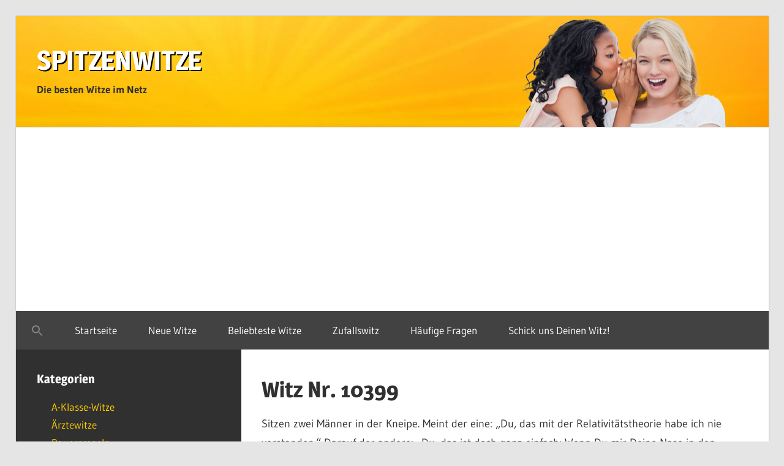

--- FILE ---
content_type: text/html; charset=UTF-8
request_url: https://www.spitzenwitze.de/kneipe/10399/
body_size: 14194
content:
<!DOCTYPE html>
<html lang="de" prefix="og: https://ogp.me/ns#">

<head>
<meta charset="UTF-8">
<meta name="viewport" content="width=device-width, initial-scale=1">
<link rel="profile" href="http://gmpg.org/xfn/11">
<link rel="pingback" href="https://www.spitzenwitze.de/xmlrpc.php">


<!-- Suchmaschinen-Optimierung durch Rank Math PRO - https://rankmath.com/ -->
<title>Kneipenwitze &bull; Die besten Witze im Netz: Spitzenwitze</title>
<meta name="description" content="Sitzen zwei Männer in der Kneipe. Meint der eine: &quot;Du, das mit der Relativitätstheorie habe ich nie verstanden.&quot; Darauf der andere: &quot;Du, das ist doch ganz"/>
<meta name="robots" content="follow, index, max-snippet:-1, max-video-preview:-1, max-image-preview:large"/>
<link rel="canonical" href="https://www.spitzenwitze.de/kneipe/10399/" />
<meta property="og:locale" content="de_DE" />
<meta property="og:type" content="article" />
<meta property="og:title" content="Kneipenwitze &bull; Die besten Witze im Netz: Spitzenwitze" />
<meta property="og:description" content="Sitzen zwei Männer in der Kneipe. Meint der eine: &quot;Du, das mit der Relativitätstheorie habe ich nie verstanden.&quot; Darauf der andere: &quot;Du, das ist doch ganz" />
<meta property="og:url" content="https://www.spitzenwitze.de/kneipe/10399/" />
<meta property="og:site_name" content="Spitzenwitze" />
<meta property="article:publisher" content="https://www.facebook.com/spitzenwitze" />
<meta property="article:section" content="Kneipenwitze" />
<meta property="og:image" content="https://www.spitzenwitze.de/wp-content/uploads/instaback.png" />
<meta property="og:image:secure_url" content="https://www.spitzenwitze.de/wp-content/uploads/instaback.png" />
<meta property="og:image:width" content="1080" />
<meta property="og:image:height" content="1080" />
<meta property="og:image:alt" content="Spitzenwitze &#8211; Die beste Witzseite im Netz!" />
<meta property="og:image:type" content="image/png" />
<meta property="article:published_time" content="2015-04-18T16:58:59+02:00" />
<meta name="twitter:card" content="summary_large_image" />
<meta name="twitter:title" content="Kneipenwitze &bull; Die besten Witze im Netz: Spitzenwitze" />
<meta name="twitter:description" content="Sitzen zwei Männer in der Kneipe. Meint der eine: &quot;Du, das mit der Relativitätstheorie habe ich nie verstanden.&quot; Darauf der andere: &quot;Du, das ist doch ganz" />
<meta name="twitter:site" content="@Spitzenwitze" />
<meta name="twitter:creator" content="@Spitzenwitze" />
<meta name="twitter:image" content="https://www.spitzenwitze.de/wp-content/uploads/instaback.png" />
<meta name="twitter:label1" content="Verfasst von" />
<meta name="twitter:data1" content="Micha" />
<meta name="twitter:label2" content="Lesedauer" />
<meta name="twitter:data2" content="Weniger als eine Minute" />
<script type="application/ld+json" class="rank-math-schema">{"@context":"https://schema.org","@graph":[{"@type":["Person","Organization"],"@id":"https://www.spitzenwitze.de/#person","name":"Spitzenwitze","sameAs":["https://www.facebook.com/spitzenwitze","https://twitter.com/Spitzenwitze"],"logo":{"@type":"ImageObject","@id":"https://www.spitzenwitze.de/#logo","url":"https://www.spitzenwitze.de/wp-content/uploads/avatar_1024.jpg","contentUrl":"https://www.spitzenwitze.de/wp-content/uploads/avatar_1024.jpg","caption":"Spitzenwitze","inLanguage":"de","width":"1024","height":"1024"},"image":{"@type":"ImageObject","@id":"https://www.spitzenwitze.de/#logo","url":"https://www.spitzenwitze.de/wp-content/uploads/avatar_1024.jpg","contentUrl":"https://www.spitzenwitze.de/wp-content/uploads/avatar_1024.jpg","caption":"Spitzenwitze","inLanguage":"de","width":"1024","height":"1024"}},{"@type":"WebSite","@id":"https://www.spitzenwitze.de/#website","url":"https://www.spitzenwitze.de","name":"Spitzenwitze","publisher":{"@id":"https://www.spitzenwitze.de/#person"},"inLanguage":"de"},{"@type":"ImageObject","@id":"https://www.spitzenwitze.de/wp-content/uploads/instaback.png","url":"https://www.spitzenwitze.de/wp-content/uploads/instaback.png","width":"1080","height":"1080","inLanguage":"de"},{"@type":"WebPage","@id":"https://www.spitzenwitze.de/kneipe/10399/#webpage","url":"https://www.spitzenwitze.de/kneipe/10399/","name":"Kneipenwitze &bull; Die besten Witze im Netz: Spitzenwitze","datePublished":"2015-04-18T16:58:59+02:00","dateModified":"2015-04-18T16:58:59+02:00","isPartOf":{"@id":"https://www.spitzenwitze.de/#website"},"primaryImageOfPage":{"@id":"https://www.spitzenwitze.de/wp-content/uploads/instaback.png"},"inLanguage":"de"},{"@type":"Person","@id":"https://www.spitzenwitze.de/kneipe/10399/#author","name":"Micha","image":{"@type":"ImageObject","@id":"https://secure.gravatar.com/avatar/f9a1fcfdcdebba22dcf9bd6fcf93d7494ee53bb900715f1d1970f735636fdbc3?s=96&amp;d=mm&amp;r=g","url":"https://secure.gravatar.com/avatar/f9a1fcfdcdebba22dcf9bd6fcf93d7494ee53bb900715f1d1970f735636fdbc3?s=96&amp;d=mm&amp;r=g","caption":"Micha","inLanguage":"de"}},{"@type":"Article","headline":"Kneipenwitze &bull; Die besten Witze im Netz: Spitzenwitze","datePublished":"2015-04-18T16:58:59+02:00","dateModified":"2015-04-18T16:58:59+02:00","author":{"@id":"https://www.spitzenwitze.de/kneipe/10399/#author","name":"Micha"},"publisher":{"@id":"https://www.spitzenwitze.de/#person"},"description":"Sitzen zwei M\u00e4nner in der Kneipe. Meint der eine: &quot;Du, das mit der Relativit\u00e4tstheorie habe ich nie verstanden.&quot; Darauf der andere: &quot;Du, das ist doch ganz","name":"Kneipenwitze &bull; Die besten Witze im Netz: Spitzenwitze","@id":"https://www.spitzenwitze.de/kneipe/10399/#richSnippet","isPartOf":{"@id":"https://www.spitzenwitze.de/kneipe/10399/#webpage"},"image":{"@id":"https://www.spitzenwitze.de/wp-content/uploads/instaback.png"},"inLanguage":"de","mainEntityOfPage":{"@id":"https://www.spitzenwitze.de/kneipe/10399/#webpage"}}]}</script>
<!-- /Rank Math WordPress SEO Plugin -->

<link rel='dns-prefetch' href='//www.googletagmanager.com' />
<link rel='dns-prefetch' href='//pagead2.googlesyndication.com' />
<link rel="alternate" type="application/rss+xml" title="Spitzenwitze &raquo; Feed" href="https://www.spitzenwitze.de/feed/" />
<link rel="alternate" type="application/rss+xml" title="Spitzenwitze &raquo; Kommentar-Feed" href="https://www.spitzenwitze.de/comments/feed/" />
<link rel="alternate" title="oEmbed (JSON)" type="application/json+oembed" href="https://www.spitzenwitze.de/wp-json/oembed/1.0/embed?url=https%3A%2F%2Fwww.spitzenwitze.de%2Fkneipe%2F10399%2F" />
<link rel="alternate" title="oEmbed (XML)" type="text/xml+oembed" href="https://www.spitzenwitze.de/wp-json/oembed/1.0/embed?url=https%3A%2F%2Fwww.spitzenwitze.de%2Fkneipe%2F10399%2F&#038;format=xml" />
<style id='wp-img-auto-sizes-contain-inline-css' type='text/css'>
img:is([sizes=auto i],[sizes^="auto," i]){contain-intrinsic-size:3000px 1500px}
/*# sourceURL=wp-img-auto-sizes-contain-inline-css */
</style>
<link rel='stylesheet' id='wellington-theme-fonts-css' href='https://www.spitzenwitze.de/wp-content/fonts/8a0e6e320e75e0639ced86f3c37702a5.css' type='text/css' media='all' />
<style id='wp-block-library-inline-css' type='text/css'>
:root{--wp-block-synced-color:#7a00df;--wp-block-synced-color--rgb:122,0,223;--wp-bound-block-color:var(--wp-block-synced-color);--wp-editor-canvas-background:#ddd;--wp-admin-theme-color:#007cba;--wp-admin-theme-color--rgb:0,124,186;--wp-admin-theme-color-darker-10:#006ba1;--wp-admin-theme-color-darker-10--rgb:0,107,160.5;--wp-admin-theme-color-darker-20:#005a87;--wp-admin-theme-color-darker-20--rgb:0,90,135;--wp-admin-border-width-focus:2px}@media (min-resolution:192dpi){:root{--wp-admin-border-width-focus:1.5px}}.wp-element-button{cursor:pointer}:root .has-very-light-gray-background-color{background-color:#eee}:root .has-very-dark-gray-background-color{background-color:#313131}:root .has-very-light-gray-color{color:#eee}:root .has-very-dark-gray-color{color:#313131}:root .has-vivid-green-cyan-to-vivid-cyan-blue-gradient-background{background:linear-gradient(135deg,#00d084,#0693e3)}:root .has-purple-crush-gradient-background{background:linear-gradient(135deg,#34e2e4,#4721fb 50%,#ab1dfe)}:root .has-hazy-dawn-gradient-background{background:linear-gradient(135deg,#faaca8,#dad0ec)}:root .has-subdued-olive-gradient-background{background:linear-gradient(135deg,#fafae1,#67a671)}:root .has-atomic-cream-gradient-background{background:linear-gradient(135deg,#fdd79a,#004a59)}:root .has-nightshade-gradient-background{background:linear-gradient(135deg,#330968,#31cdcf)}:root .has-midnight-gradient-background{background:linear-gradient(135deg,#020381,#2874fc)}:root{--wp--preset--font-size--normal:16px;--wp--preset--font-size--huge:42px}.has-regular-font-size{font-size:1em}.has-larger-font-size{font-size:2.625em}.has-normal-font-size{font-size:var(--wp--preset--font-size--normal)}.has-huge-font-size{font-size:var(--wp--preset--font-size--huge)}.has-text-align-center{text-align:center}.has-text-align-left{text-align:left}.has-text-align-right{text-align:right}.has-fit-text{white-space:nowrap!important}#end-resizable-editor-section{display:none}.aligncenter{clear:both}.items-justified-left{justify-content:flex-start}.items-justified-center{justify-content:center}.items-justified-right{justify-content:flex-end}.items-justified-space-between{justify-content:space-between}.screen-reader-text{border:0;clip-path:inset(50%);height:1px;margin:-1px;overflow:hidden;padding:0;position:absolute;width:1px;word-wrap:normal!important}.screen-reader-text:focus{background-color:#ddd;clip-path:none;color:#444;display:block;font-size:1em;height:auto;left:5px;line-height:normal;padding:15px 23px 14px;text-decoration:none;top:5px;width:auto;z-index:100000}html :where(.has-border-color){border-style:solid}html :where([style*=border-top-color]){border-top-style:solid}html :where([style*=border-right-color]){border-right-style:solid}html :where([style*=border-bottom-color]){border-bottom-style:solid}html :where([style*=border-left-color]){border-left-style:solid}html :where([style*=border-width]){border-style:solid}html :where([style*=border-top-width]){border-top-style:solid}html :where([style*=border-right-width]){border-right-style:solid}html :where([style*=border-bottom-width]){border-bottom-style:solid}html :where([style*=border-left-width]){border-left-style:solid}html :where(img[class*=wp-image-]){height:auto;max-width:100%}:where(figure){margin:0 0 1em}html :where(.is-position-sticky){--wp-admin--admin-bar--position-offset:var(--wp-admin--admin-bar--height,0px)}@media screen and (max-width:600px){html :where(.is-position-sticky){--wp-admin--admin-bar--position-offset:0px}}

/*# sourceURL=wp-block-library-inline-css */
</style><style id='wp-block-search-inline-css' type='text/css'>
.wp-block-search__button{margin-left:10px;word-break:normal}.wp-block-search__button.has-icon{line-height:0}.wp-block-search__button svg{height:1.25em;min-height:24px;min-width:24px;width:1.25em;fill:currentColor;vertical-align:text-bottom}:where(.wp-block-search__button){border:1px solid #ccc;padding:6px 10px}.wp-block-search__inside-wrapper{display:flex;flex:auto;flex-wrap:nowrap;max-width:100%}.wp-block-search__label{width:100%}.wp-block-search.wp-block-search__button-only .wp-block-search__button{box-sizing:border-box;display:flex;flex-shrink:0;justify-content:center;margin-left:0;max-width:100%}.wp-block-search.wp-block-search__button-only .wp-block-search__inside-wrapper{min-width:0!important;transition-property:width}.wp-block-search.wp-block-search__button-only .wp-block-search__input{flex-basis:100%;transition-duration:.3s}.wp-block-search.wp-block-search__button-only.wp-block-search__searchfield-hidden,.wp-block-search.wp-block-search__button-only.wp-block-search__searchfield-hidden .wp-block-search__inside-wrapper{overflow:hidden}.wp-block-search.wp-block-search__button-only.wp-block-search__searchfield-hidden .wp-block-search__input{border-left-width:0!important;border-right-width:0!important;flex-basis:0;flex-grow:0;margin:0;min-width:0!important;padding-left:0!important;padding-right:0!important;width:0!important}:where(.wp-block-search__input){appearance:none;border:1px solid #949494;flex-grow:1;font-family:inherit;font-size:inherit;font-style:inherit;font-weight:inherit;letter-spacing:inherit;line-height:inherit;margin-left:0;margin-right:0;min-width:3rem;padding:8px;text-decoration:unset!important;text-transform:inherit}:where(.wp-block-search__button-inside .wp-block-search__inside-wrapper){background-color:#fff;border:1px solid #949494;box-sizing:border-box;padding:4px}:where(.wp-block-search__button-inside .wp-block-search__inside-wrapper) .wp-block-search__input{border:none;border-radius:0;padding:0 4px}:where(.wp-block-search__button-inside .wp-block-search__inside-wrapper) .wp-block-search__input:focus{outline:none}:where(.wp-block-search__button-inside .wp-block-search__inside-wrapper) :where(.wp-block-search__button){padding:4px 8px}.wp-block-search.aligncenter .wp-block-search__inside-wrapper{margin:auto}.wp-block[data-align=right] .wp-block-search.wp-block-search__button-only .wp-block-search__inside-wrapper{float:right}
/*# sourceURL=https://www.spitzenwitze.de/wp-includes/blocks/search/style.min.css */
</style>
<style id='global-styles-inline-css' type='text/css'>
:root{--wp--preset--aspect-ratio--square: 1;--wp--preset--aspect-ratio--4-3: 4/3;--wp--preset--aspect-ratio--3-4: 3/4;--wp--preset--aspect-ratio--3-2: 3/2;--wp--preset--aspect-ratio--2-3: 2/3;--wp--preset--aspect-ratio--16-9: 16/9;--wp--preset--aspect-ratio--9-16: 9/16;--wp--preset--color--black: #000000;--wp--preset--color--cyan-bluish-gray: #abb8c3;--wp--preset--color--white: #ffffff;--wp--preset--color--pale-pink: #f78da7;--wp--preset--color--vivid-red: #cf2e2e;--wp--preset--color--luminous-vivid-orange: #ff6900;--wp--preset--color--luminous-vivid-amber: #fcb900;--wp--preset--color--light-green-cyan: #7bdcb5;--wp--preset--color--vivid-green-cyan: #00d084;--wp--preset--color--pale-cyan-blue: #8ed1fc;--wp--preset--color--vivid-cyan-blue: #0693e3;--wp--preset--color--vivid-purple: #9b51e0;--wp--preset--color--primary: #ee3333;--wp--preset--color--secondary: #d51a1a;--wp--preset--color--tertiary: #bb0000;--wp--preset--color--accent: #3333ee;--wp--preset--color--highlight: #eeee33;--wp--preset--color--light-gray: #fafafa;--wp--preset--color--gray: #999999;--wp--preset--color--dark-gray: #303030;--wp--preset--gradient--vivid-cyan-blue-to-vivid-purple: linear-gradient(135deg,rgb(6,147,227) 0%,rgb(155,81,224) 100%);--wp--preset--gradient--light-green-cyan-to-vivid-green-cyan: linear-gradient(135deg,rgb(122,220,180) 0%,rgb(0,208,130) 100%);--wp--preset--gradient--luminous-vivid-amber-to-luminous-vivid-orange: linear-gradient(135deg,rgb(252,185,0) 0%,rgb(255,105,0) 100%);--wp--preset--gradient--luminous-vivid-orange-to-vivid-red: linear-gradient(135deg,rgb(255,105,0) 0%,rgb(207,46,46) 100%);--wp--preset--gradient--very-light-gray-to-cyan-bluish-gray: linear-gradient(135deg,rgb(238,238,238) 0%,rgb(169,184,195) 100%);--wp--preset--gradient--cool-to-warm-spectrum: linear-gradient(135deg,rgb(74,234,220) 0%,rgb(151,120,209) 20%,rgb(207,42,186) 40%,rgb(238,44,130) 60%,rgb(251,105,98) 80%,rgb(254,248,76) 100%);--wp--preset--gradient--blush-light-purple: linear-gradient(135deg,rgb(255,206,236) 0%,rgb(152,150,240) 100%);--wp--preset--gradient--blush-bordeaux: linear-gradient(135deg,rgb(254,205,165) 0%,rgb(254,45,45) 50%,rgb(107,0,62) 100%);--wp--preset--gradient--luminous-dusk: linear-gradient(135deg,rgb(255,203,112) 0%,rgb(199,81,192) 50%,rgb(65,88,208) 100%);--wp--preset--gradient--pale-ocean: linear-gradient(135deg,rgb(255,245,203) 0%,rgb(182,227,212) 50%,rgb(51,167,181) 100%);--wp--preset--gradient--electric-grass: linear-gradient(135deg,rgb(202,248,128) 0%,rgb(113,206,126) 100%);--wp--preset--gradient--midnight: linear-gradient(135deg,rgb(2,3,129) 0%,rgb(40,116,252) 100%);--wp--preset--font-size--small: 13px;--wp--preset--font-size--medium: 20px;--wp--preset--font-size--large: 36px;--wp--preset--font-size--x-large: 42px;--wp--preset--spacing--20: 0.44rem;--wp--preset--spacing--30: 0.67rem;--wp--preset--spacing--40: 1rem;--wp--preset--spacing--50: 1.5rem;--wp--preset--spacing--60: 2.25rem;--wp--preset--spacing--70: 3.38rem;--wp--preset--spacing--80: 5.06rem;--wp--preset--shadow--natural: 6px 6px 9px rgba(0, 0, 0, 0.2);--wp--preset--shadow--deep: 12px 12px 50px rgba(0, 0, 0, 0.4);--wp--preset--shadow--sharp: 6px 6px 0px rgba(0, 0, 0, 0.2);--wp--preset--shadow--outlined: 6px 6px 0px -3px rgb(255, 255, 255), 6px 6px rgb(0, 0, 0);--wp--preset--shadow--crisp: 6px 6px 0px rgb(0, 0, 0);}:where(.is-layout-flex){gap: 0.5em;}:where(.is-layout-grid){gap: 0.5em;}body .is-layout-flex{display: flex;}.is-layout-flex{flex-wrap: wrap;align-items: center;}.is-layout-flex > :is(*, div){margin: 0;}body .is-layout-grid{display: grid;}.is-layout-grid > :is(*, div){margin: 0;}:where(.wp-block-columns.is-layout-flex){gap: 2em;}:where(.wp-block-columns.is-layout-grid){gap: 2em;}:where(.wp-block-post-template.is-layout-flex){gap: 1.25em;}:where(.wp-block-post-template.is-layout-grid){gap: 1.25em;}.has-black-color{color: var(--wp--preset--color--black) !important;}.has-cyan-bluish-gray-color{color: var(--wp--preset--color--cyan-bluish-gray) !important;}.has-white-color{color: var(--wp--preset--color--white) !important;}.has-pale-pink-color{color: var(--wp--preset--color--pale-pink) !important;}.has-vivid-red-color{color: var(--wp--preset--color--vivid-red) !important;}.has-luminous-vivid-orange-color{color: var(--wp--preset--color--luminous-vivid-orange) !important;}.has-luminous-vivid-amber-color{color: var(--wp--preset--color--luminous-vivid-amber) !important;}.has-light-green-cyan-color{color: var(--wp--preset--color--light-green-cyan) !important;}.has-vivid-green-cyan-color{color: var(--wp--preset--color--vivid-green-cyan) !important;}.has-pale-cyan-blue-color{color: var(--wp--preset--color--pale-cyan-blue) !important;}.has-vivid-cyan-blue-color{color: var(--wp--preset--color--vivid-cyan-blue) !important;}.has-vivid-purple-color{color: var(--wp--preset--color--vivid-purple) !important;}.has-black-background-color{background-color: var(--wp--preset--color--black) !important;}.has-cyan-bluish-gray-background-color{background-color: var(--wp--preset--color--cyan-bluish-gray) !important;}.has-white-background-color{background-color: var(--wp--preset--color--white) !important;}.has-pale-pink-background-color{background-color: var(--wp--preset--color--pale-pink) !important;}.has-vivid-red-background-color{background-color: var(--wp--preset--color--vivid-red) !important;}.has-luminous-vivid-orange-background-color{background-color: var(--wp--preset--color--luminous-vivid-orange) !important;}.has-luminous-vivid-amber-background-color{background-color: var(--wp--preset--color--luminous-vivid-amber) !important;}.has-light-green-cyan-background-color{background-color: var(--wp--preset--color--light-green-cyan) !important;}.has-vivid-green-cyan-background-color{background-color: var(--wp--preset--color--vivid-green-cyan) !important;}.has-pale-cyan-blue-background-color{background-color: var(--wp--preset--color--pale-cyan-blue) !important;}.has-vivid-cyan-blue-background-color{background-color: var(--wp--preset--color--vivid-cyan-blue) !important;}.has-vivid-purple-background-color{background-color: var(--wp--preset--color--vivid-purple) !important;}.has-black-border-color{border-color: var(--wp--preset--color--black) !important;}.has-cyan-bluish-gray-border-color{border-color: var(--wp--preset--color--cyan-bluish-gray) !important;}.has-white-border-color{border-color: var(--wp--preset--color--white) !important;}.has-pale-pink-border-color{border-color: var(--wp--preset--color--pale-pink) !important;}.has-vivid-red-border-color{border-color: var(--wp--preset--color--vivid-red) !important;}.has-luminous-vivid-orange-border-color{border-color: var(--wp--preset--color--luminous-vivid-orange) !important;}.has-luminous-vivid-amber-border-color{border-color: var(--wp--preset--color--luminous-vivid-amber) !important;}.has-light-green-cyan-border-color{border-color: var(--wp--preset--color--light-green-cyan) !important;}.has-vivid-green-cyan-border-color{border-color: var(--wp--preset--color--vivid-green-cyan) !important;}.has-pale-cyan-blue-border-color{border-color: var(--wp--preset--color--pale-cyan-blue) !important;}.has-vivid-cyan-blue-border-color{border-color: var(--wp--preset--color--vivid-cyan-blue) !important;}.has-vivid-purple-border-color{border-color: var(--wp--preset--color--vivid-purple) !important;}.has-vivid-cyan-blue-to-vivid-purple-gradient-background{background: var(--wp--preset--gradient--vivid-cyan-blue-to-vivid-purple) !important;}.has-light-green-cyan-to-vivid-green-cyan-gradient-background{background: var(--wp--preset--gradient--light-green-cyan-to-vivid-green-cyan) !important;}.has-luminous-vivid-amber-to-luminous-vivid-orange-gradient-background{background: var(--wp--preset--gradient--luminous-vivid-amber-to-luminous-vivid-orange) !important;}.has-luminous-vivid-orange-to-vivid-red-gradient-background{background: var(--wp--preset--gradient--luminous-vivid-orange-to-vivid-red) !important;}.has-very-light-gray-to-cyan-bluish-gray-gradient-background{background: var(--wp--preset--gradient--very-light-gray-to-cyan-bluish-gray) !important;}.has-cool-to-warm-spectrum-gradient-background{background: var(--wp--preset--gradient--cool-to-warm-spectrum) !important;}.has-blush-light-purple-gradient-background{background: var(--wp--preset--gradient--blush-light-purple) !important;}.has-blush-bordeaux-gradient-background{background: var(--wp--preset--gradient--blush-bordeaux) !important;}.has-luminous-dusk-gradient-background{background: var(--wp--preset--gradient--luminous-dusk) !important;}.has-pale-ocean-gradient-background{background: var(--wp--preset--gradient--pale-ocean) !important;}.has-electric-grass-gradient-background{background: var(--wp--preset--gradient--electric-grass) !important;}.has-midnight-gradient-background{background: var(--wp--preset--gradient--midnight) !important;}.has-small-font-size{font-size: var(--wp--preset--font-size--small) !important;}.has-medium-font-size{font-size: var(--wp--preset--font-size--medium) !important;}.has-large-font-size{font-size: var(--wp--preset--font-size--large) !important;}.has-x-large-font-size{font-size: var(--wp--preset--font-size--x-large) !important;}
/*# sourceURL=global-styles-inline-css */
</style>

<style id='classic-theme-styles-inline-css' type='text/css'>
/*! This file is auto-generated */
.wp-block-button__link{color:#fff;background-color:#32373c;border-radius:9999px;box-shadow:none;text-decoration:none;padding:calc(.667em + 2px) calc(1.333em + 2px);font-size:1.125em}.wp-block-file__button{background:#32373c;color:#fff;text-decoration:none}
/*# sourceURL=/wp-includes/css/classic-themes.min.css */
</style>
<link rel='stylesheet' id='contact-form-7-css' href='https://www.spitzenwitze.de/wp-content/plugins/contact-form-7/includes/css/styles.css' type='text/css' media='all' />
<link rel='stylesheet' id='wp-postratings-css' href='https://www.spitzenwitze.de/wp-content/plugins/wp-postratings/css/postratings-css.css' type='text/css' media='all' />
<link rel='stylesheet' id='ivory-search-styles-css' href='https://www.spitzenwitze.de/wp-content/plugins/add-search-to-menu/public/css/ivory-search.min.css' type='text/css' media='all' />
<link rel='stylesheet' id='parente2-style-css' href='https://www.spitzenwitze.de/wp-content/themes/wellington/style.css' type='text/css' media='all' />
<link rel='stylesheet' id='childe2-style-css' href='https://www.spitzenwitze.de/wp-content/themes/Spitzenwitze/style.css' type='text/css' media='all' />
<link rel='stylesheet' id='wellington-stylesheet-css' href='https://www.spitzenwitze.de/wp-content/themes/Spitzenwitze/style.css' type='text/css' media='all' />
<style id='wellington-stylesheet-inline-css' type='text/css'>
.type-post .entry-footer .entry-tags, .type-post .entry-footer .post-navigation { position: absolute; clip: rect(1px, 1px, 1px, 1px); width: 1px; height: 1px; overflow: hidden; }
/*# sourceURL=wellington-stylesheet-inline-css */
</style>
<link rel='stylesheet' id='wellington-safari-flexbox-fixes-css' href='https://www.spitzenwitze.de/wp-content/themes/wellington/assets/css/safari-flexbox-fixes.css' type='text/css' media='all' />
<script type="text/javascript" src="https://www.spitzenwitze.de/wp-includes/js/jquery/jquery.min.js" id="jquery-core-js"></script>
<script type="text/javascript" src="https://www.spitzenwitze.de/wp-includes/js/jquery/jquery-migrate.min.js" id="jquery-migrate-js"></script>
<script type="text/javascript" src="https://www.spitzenwitze.de/wp-content/themes/wellington/assets/js/svgxuse.min.js" id="svgxuse-js"></script>

<!-- Google Tag (gtac.js) durch Site-Kit hinzugefügt -->
<!-- Von Site Kit hinzugefügtes Google-Analytics-Snippet -->
<script type="text/javascript" src="https://www.googletagmanager.com/gtag/js?id=GT-PHCM9CC" id="google_gtagjs-js" async></script>
<script type="text/javascript" id="google_gtagjs-js-after">
/* <![CDATA[ */
window.dataLayer = window.dataLayer || [];function gtag(){dataLayer.push(arguments);}
gtag("set","linker",{"domains":["www.spitzenwitze.de"]});
gtag("js", new Date());
gtag("set", "developer_id.dZTNiMT", true);
gtag("config", "GT-PHCM9CC", {"googlesitekit_post_type":"post"});
 window._googlesitekit = window._googlesitekit || {}; window._googlesitekit.throttledEvents = []; window._googlesitekit.gtagEvent = (name, data) => { var key = JSON.stringify( { name, data } ); if ( !! window._googlesitekit.throttledEvents[ key ] ) { return; } window._googlesitekit.throttledEvents[ key ] = true; setTimeout( () => { delete window._googlesitekit.throttledEvents[ key ]; }, 5 ); gtag( "event", name, { ...data, event_source: "site-kit" } ); }; 
//# sourceURL=google_gtagjs-js-after
/* ]]> */
</script>
<link rel="https://api.w.org/" href="https://www.spitzenwitze.de/wp-json/" /><link rel="alternate" title="JSON" type="application/json" href="https://www.spitzenwitze.de/wp-json/wp/v2/posts/10399" /><link rel="EditURI" type="application/rsd+xml" title="RSD" href="https://www.spitzenwitze.de/xmlrpc.php?rsd" />
<link rel='shortlink' href='https://www.spitzenwitze.de/?p=10399' />
<!-- Durch Site Kit hinzugefügte Google AdSense Metatags -->
<meta name="google-adsense-platform-account" content="ca-host-pub-2644536267352236">
<meta name="google-adsense-platform-domain" content="sitekit.withgoogle.com">
<!-- Beende durch Site Kit hinzugefügte Google AdSense Metatags -->

<!-- Von Site Kit hinzugefügtes Google-AdSense-Snippet -->
<script type="text/javascript" async="async" src="https://pagead2.googlesyndication.com/pagead/js/adsbygoogle.js?client=ca-pub-5722825300600638&amp;host=ca-host-pub-2644536267352236" crossorigin="anonymous"></script>

<!-- Ende des von Site Kit hinzugefügten Google-AdSense-Snippets -->
<link rel="icon" href="https://www.spitzenwitze.de/wp-content/uploads/cropped-avatar_512-2-32x32.jpg" sizes="32x32" />
<link rel="icon" href="https://www.spitzenwitze.de/wp-content/uploads/cropped-avatar_512-2-192x192.jpg" sizes="192x192" />
<link rel="apple-touch-icon" href="https://www.spitzenwitze.de/wp-content/uploads/cropped-avatar_512-2-180x180.jpg" />
<meta name="msapplication-TileImage" content="https://www.spitzenwitze.de/wp-content/uploads/cropped-avatar_512-2-270x270.jpg" />
<style type="text/css" media="screen">.is-menu path.search-icon-path { fill: #848484;}body .popup-search-close:after, body .search-close:after { border-color: #848484;}body .popup-search-close:before, body .search-close:before { border-color: #848484;}</style>			<style type="text/css" media="screen">
			/* Ivory search custom CSS code */
			.is-menu {
  margin-top: 5px !important;
}			</style>
		<link rel='stylesheet' id='shariffcss-css' href='https://www.spitzenwitze.de/wp-content/plugins/shariff/css/shariff.min.css' type='text/css' media='all' />
</head>

<body class="wp-singular post-template-default single single-post postid-10399 single-format-standard wp-embed-responsive wp-theme-wellington wp-child-theme-Spitzenwitze wellington sidebar-left post-layout-one-column date-hidden author-hidden">

	
	<div id="header-top" class="header-bar-wrap"></div>

	<div id="page" class="hfeed site">

		<a class="skip-link screen-reader-text" href="#content">Zum Inhalt springen</a>

		
		<header id="masthead" class="site-header clearfix" role="banner">

			<div class="header-main container clearfix">

				<div id="logo" class="site-branding clearfix">

										
			<p class="site-title"><a href="https://www.spitzenwitze.de/" rel="home">Spitzenwitze</a></p>

								
			<p class="site-description">Die besten Witze im Netz</p>

			
				</div><!-- .site-branding -->

				<div class="header-widgets clearfix">

					
				</div><!-- .header-widgets -->

			</div><!-- .header-main -->

			

	<div id="main-navigation-wrap" class="primary-navigation-wrap">

		
		<button class="primary-menu-toggle menu-toggle" aria-controls="primary-menu" aria-expanded="false" >
			<svg class="icon icon-menu" aria-hidden="true" role="img"> <use xlink:href="https://www.spitzenwitze.de/wp-content/themes/wellington/assets/icons/genericons-neue.svg#menu"></use> </svg><svg class="icon icon-close" aria-hidden="true" role="img"> <use xlink:href="https://www.spitzenwitze.de/wp-content/themes/wellington/assets/icons/genericons-neue.svg#close"></use> </svg>			<span class="menu-toggle-text">Navigation</span>
		</button>

		<div class="primary-navigation">

			<nav id="site-navigation" class="main-navigation" role="navigation"  aria-label="Primäres Menü">

				<ul id="primary-menu" class="menu"><li class=" astm-search-menu is-menu sliding is-first menu-item"><a href="#" role="button" aria-label="Search Icon Link"><svg width="20" height="20" class="search-icon" role="img" viewBox="2 9 20 5" focusable="false" aria-label="Search">
						<path class="search-icon-path" d="M15.5 14h-.79l-.28-.27C15.41 12.59 16 11.11 16 9.5 16 5.91 13.09 3 9.5 3S3 5.91 3 9.5 5.91 16 9.5 16c1.61 0 3.09-.59 4.23-1.57l.27.28v.79l5 4.99L20.49 19l-4.99-5zm-6 0C7.01 14 5 11.99 5 9.5S7.01 5 9.5 5 14 7.01 14 9.5 11.99 14 9.5 14z"></path></svg></a><form  class="is-search-form is-form-style is-form-style-3 is-form-id-0 " action="https://www.spitzenwitze.de/" method="get" role="search" ><label for="is-search-input-0"><span class="is-screen-reader-text">Search for:</span><input  type="search" id="is-search-input-0" name="s" value="" class="is-search-input" placeholder="Search here..." autocomplete=off /></label><button type="submit" class="is-search-submit"><span class="is-screen-reader-text">Search Button</span><span class="is-search-icon"><svg focusable="false" aria-label="Search" xmlns="http://www.w3.org/2000/svg" viewBox="0 0 24 24" width="24px"><path d="M15.5 14h-.79l-.28-.27C15.41 12.59 16 11.11 16 9.5 16 5.91 13.09 3 9.5 3S3 5.91 3 9.5 5.91 16 9.5 16c1.61 0 3.09-.59 4.23-1.57l.27.28v.79l5 4.99L20.49 19l-4.99-5zm-6 0C7.01 14 5 11.99 5 9.5S7.01 5 9.5 5 14 7.01 14 9.5 11.99 14 9.5 14z"></path></svg></span></button></form></li><li id="menu-item-2602" class="menu-item menu-item-type-post_type menu-item-object-page menu-item-home menu-item-2602"><a href="https://www.spitzenwitze.de/">Startseite</a></li>
<li id="menu-item-2599" class="menu-item menu-item-type-post_type menu-item-object-page current_page_parent menu-item-2599"><a href="https://www.spitzenwitze.de/neue-witze/">Neue Witze</a></li>
<li id="menu-item-14729" class="menu-item menu-item-type-post_type menu-item-object-page menu-item-14729"><a href="https://www.spitzenwitze.de/beliebteste-witze/">Beliebteste Witze</a></li>
<li id="menu-item-2597" class="menu-item menu-item-type-custom menu-item-object-custom menu-item-2597"><a href="/zufallswitz/">Zufallswitz</a></li>
<li id="menu-item-2600" class="menu-item menu-item-type-post_type menu-item-object-page menu-item-2600"><a href="https://www.spitzenwitze.de/haeufige-fragen/">Häufige Fragen</a></li>
<li id="menu-item-2601" class="menu-item menu-item-type-post_type menu-item-object-page menu-item-2601"><a href="https://www.spitzenwitze.de/witzbox/">Schick uns Deinen Witz!</a></li>
</ul>			</nav><!-- #site-navigation -->

		</div><!-- .primary-navigation -->

	</div>



		</header><!-- #masthead -->

		
		
		
		
		<div id="content" class="site-content container clearfix">

	<section id="primary" class="content-single content-area">
		<main id="main" class="site-main" role="main">

		
<article id="post-10399" class="post-10399 post type-post status-publish format-standard has-post-thumbnail hentry category-kneipe">

	
	<header class="entry-header">

		<div class="entry-meta"><span class="meta-date"><a href="https://www.spitzenwitze.de/kneipe/10399/" title="16:58" rel="bookmark"><time class="entry-date published updated" datetime="2015-04-18T16:58:59+02:00">18. April 2015</time></a></span><span class="meta-author"> <span class="author vcard"><a class="url fn n" href="https://www.spitzenwitze.de/author/micha/" title="Alle Beiträge von Micha anzeigen" rel="author">Micha</a></span></span></div>
		<!-- MVedit --> <h1 class="entry-title">Witz Nr. 10399</h1> <!-- MVedit -->
		
		
	</header><!-- .entry-header -->

	<div class="entry-content clearfix">

		<p>Sitzen zwei Männer in der Kneipe. Meint der eine: &#8222;Du, das mit der Relativitätstheorie habe ich nie verstanden.&#8220; Darauf der andere: &#8222;Du, das ist doch ganz einfach: Wenn Du mir Deine Nase in den Hintern steckst, dann haben wir beide eine Nase im Hintern. Nur meine ist relativ besser dran.&#8220;</p>

		
	</div><!-- .entry-content -->

	<footer class="entry-footer">

		<b>Kategorien:</b>
		
		<div class="entry-categories clearfix">
			<span class="meta-categories">
				<a href="https://www.spitzenwitze.de/witze/kneipe/" rel="category tag">Kneipenwitze</a>			</span>
		</div><!-- .entry-categories -->

				<b>Bewerten:</b>
		<div id="post-ratings-10399" class="post-ratings" data-nonce="eb01e90d83"><img id="rating_10399_1" src="https://www.spitzenwitze.de/wp-content/plugins/wp-postratings/images/stars_crystal/rating_on.gif" alt="1 Stern" title="1 Stern" onmouseover="current_rating(10399, 1, '1 Stern');" onmouseout="ratings_off(3.9, 4, 0);" onclick="rate_post();" onkeypress="rate_post();" style="cursor: pointer; border: 0px;" /><img id="rating_10399_2" src="https://www.spitzenwitze.de/wp-content/plugins/wp-postratings/images/stars_crystal/rating_on.gif" alt="2 Sterne" title="2 Sterne" onmouseover="current_rating(10399, 2, '2 Sterne');" onmouseout="ratings_off(3.9, 4, 0);" onclick="rate_post();" onkeypress="rate_post();" style="cursor: pointer; border: 0px;" /><img id="rating_10399_3" src="https://www.spitzenwitze.de/wp-content/plugins/wp-postratings/images/stars_crystal/rating_on.gif" alt="3 Sterne" title="3 Sterne" onmouseover="current_rating(10399, 3, '3 Sterne');" onmouseout="ratings_off(3.9, 4, 0);" onclick="rate_post();" onkeypress="rate_post();" style="cursor: pointer; border: 0px;" /><img id="rating_10399_4" src="https://www.spitzenwitze.de/wp-content/plugins/wp-postratings/images/stars_crystal/rating_half.gif" alt="4 Sterne" title="4 Sterne" onmouseover="current_rating(10399, 4, '4 Sterne');" onmouseout="ratings_off(3.9, 4, 0);" onclick="rate_post();" onkeypress="rate_post();" style="cursor: pointer; border: 0px;" /><img id="rating_10399_5" src="https://www.spitzenwitze.de/wp-content/plugins/wp-postratings/images/stars_crystal/rating_off.gif" alt="5 Sterne" title="5 Sterne" onmouseover="current_rating(10399, 5, '5 Sterne');" onmouseout="ratings_off(3.9, 4, 0);" onclick="rate_post();" onkeypress="rate_post();" style="cursor: pointer; border: 0px;" /> (<strong>162</strong> Stimmen, Ø: 3,94)</div><div id="post-ratings-10399-loading" class="post-ratings-loading"><img src="https://www.spitzenwitze.de/wp-content/plugins/wp-postratings/images/loading.gif" width="16" height="16" class="post-ratings-image" />Loading...</div>		<div class="shariff shariff-align-flex-start shariff-widget-align-flex-start" data-services="facebook" data-url="https%3A%2F%2Fwww.spitzenwitze.de%2Fkneipe%2F10399%2F" data-timestamp="1429376339" data-backendurl="https://www.spitzenwitze.de/wp-json/shariff/v1/share_counts?"><ul class="shariff-buttons theme-round orientation-horizontal buttonsize-medium"><li class="shariff-button facebook shariff-nocustomcolor" style="background-color:#4273c8;border-radius:1%"><a href="https://www.facebook.com/sharer/sharer.php?u=https%3A%2F%2Fwww.spitzenwitze.de%2Fkneipe%2F10399%2F" title="Bei Facebook teilen" aria-label="Bei Facebook teilen" role="button" rel="nofollow" class="shariff-link" style=";border-radius:1%; background-color:#3b5998; color:#fff" target="_blank"><span class="shariff-icon" style=""><svg width="32px" height="20px" xmlns="http://www.w3.org/2000/svg" viewBox="0 0 18 32"><path fill="#3b5998" d="M17.1 0.2v4.7h-2.8q-1.5 0-2.1 0.6t-0.5 1.9v3.4h5.2l-0.7 5.3h-4.5v13.6h-5.5v-13.6h-4.5v-5.3h4.5v-3.9q0-3.3 1.9-5.2t5-1.8q2.6 0 4.1 0.2z"/></svg></span></a></li><li class="shariff-button twitter shariff-nocustomcolor" style="background-color:#595959;border-radius:1%"><a href="https://twitter.com/share?url=https%3A%2F%2Fwww.spitzenwitze.de%2Fkneipe%2F10399%2F&text=Spitzenwitze%20%E2%80%93%20Die%20beste%20Witzseite%20im%20Netz%21" title="Bei X teilen" aria-label="Bei X teilen" role="button" rel="noopener nofollow" class="shariff-link" style=";border-radius:1%; background-color:#000; color:#fff" target="_blank"><span class="shariff-icon" style=""><svg width="32px" height="20px" xmlns="http://www.w3.org/2000/svg" viewBox="0 0 24 24"><path fill="#000" d="M14.258 10.152L23.176 0h-2.113l-7.747 8.813L7.133 0H0l9.352 13.328L0 23.973h2.113l8.176-9.309 6.531 9.309h7.133zm-2.895 3.293l-.949-1.328L2.875 1.56h3.246l6.086 8.523.945 1.328 7.91 11.078h-3.246zm0 0"/></svg></span></a></li><li class="shariff-button bluesky shariff-nocustomcolor" style="background-color:#84c4ff;border-radius:1%"><a href="https://bsky.app/intent/compose?text=Spitzenwitze%20%E2%80%93%20Die%20beste%20Witzseite%20im%20Netz%21 https%3A%2F%2Fwww.spitzenwitze.de%2Fkneipe%2F10399%2F " title="Bei Bluesky teilen" aria-label="Bei Bluesky teilen" role="button" rel="noopener nofollow" class="shariff-link" style=";border-radius:1%; background-color:#0085ff; color:#fff" target="_blank"><span class="shariff-icon" style=""><svg width="20" height="20" version="1.1" xmlns="http://www.w3.org/2000/svg" viewBox="0 0 20 20"><path class="st0" d="M4.89,3.12c2.07,1.55,4.3,4.71,5.11,6.4.82-1.69,3.04-4.84,5.11-6.4,1.49-1.12,3.91-1.99,3.91.77,0,.55-.32,4.63-.5,5.3-.64,2.3-2.99,2.89-5.08,2.54,3.65.62,4.58,2.68,2.57,4.74-3.81,3.91-5.48-.98-5.9-2.23-.08-.23-.11-.34-.12-.25,0-.09-.04.02-.12.25-.43,1.25-2.09,6.14-5.9,2.23-2.01-2.06-1.08-4.12,2.57-4.74-2.09.36-4.44-.23-5.08-2.54-.19-.66-.5-4.74-.5-5.3,0-2.76,2.42-1.89,3.91-.77h0Z"/></svg></span></a></li><li class="shariff-button mastodon shariff-nocustomcolor" style="background-color:#563ACC;border-radius:1%"><a href="https://s2f.kytta.dev/?text=Spitzenwitze%20%E2%80%93%20Die%20beste%20Witzseite%20im%20Netz%21 https%3A%2F%2Fwww.spitzenwitze.de%2Fkneipe%2F10399%2F" title="Bei Mastodon teilen" aria-label="Bei Mastodon teilen" role="button" rel="noopener nofollow" class="shariff-link" style=";border-radius:1%; background-color:#6364FF; color:#fff" target="_blank"><span class="shariff-icon" style=""><svg width="75" height="79" viewBox="0 0 75 79" fill="none" xmlns="http://www.w3.org/2000/svg"><path d="M37.813-.025C32.462-.058 27.114.13 21.79.598c-8.544.621-17.214 5.58-20.203 13.931C-1.12 23.318.408 32.622.465 41.65c.375 7.316.943 14.78 3.392 21.73 4.365 9.465 14.781 14.537 24.782 15.385 7.64.698 15.761-.213 22.517-4.026a54.1 54.1 0 0 0 .01-6.232c-6.855 1.316-14.101 2.609-21.049 1.074-3.883-.88-6.876-4.237-7.25-8.215-1.53-3.988 3.78-.43 5.584-.883 9.048 1.224 18.282.776 27.303-.462 7.044-.837 14.26-4.788 16.65-11.833 2.263-6.135 1.215-12.79 1.698-19.177.06-3.84.09-7.692-.262-11.52C72.596 7.844 63.223.981 53.834.684a219.453 219.453 0 0 0-16.022-.71zm11.294 12.882c5.5-.067 10.801 4.143 11.67 9.653.338 1.48.471 3 .471 4.515v21.088h-8.357c-.07-7.588.153-15.182-.131-22.765-.587-4.368-7.04-5.747-9.672-2.397-2.422 3.04-1.47 7.155-1.67 10.735v6.392h-8.307c-.146-4.996.359-10.045-.404-15.002-1.108-4.218-7.809-5.565-10.094-1.666-1.685 3.046-.712 6.634-.976 9.936v14.767h-8.354c.109-8.165-.238-16.344.215-24.5.674-5.346 5.095-10.389 10.676-10.627 4.902-.739 10.103 2.038 12.053 6.631.375 1.435 1.76 1.932 1.994.084 1.844-3.704 5.501-6.739 9.785-6.771.367-.044.735-.068 1.101-.073z"/><defs><linearGradient id="paint0_linear_549_34" x1="37.0692" y1="0" x2="37.0692" y2="79" gradientUnits="userSpaceOnUse"><stop stop-color="#6364FF"/><stop offset="1" stop-color="#563ACC"/></linearGradient></defs></svg></span></a></li><li class="shariff-button whatsapp shariff-nocustomcolor" style="background-color:#5cbe4a;border-radius:1%"><a href="https://api.whatsapp.com/send?text=https%3A%2F%2Fwww.spitzenwitze.de%2Fkneipe%2F10399%2F%20Spitzenwitze%20%E2%80%93%20Die%20beste%20Witzseite%20im%20Netz%21" title="Bei Whatsapp teilen" aria-label="Bei Whatsapp teilen" role="button" rel="noopener nofollow" class="shariff-link" style=";border-radius:1%; background-color:#34af23; color:#fff" target="_blank"><span class="shariff-icon" style=""><svg width="32px" height="20px" xmlns="http://www.w3.org/2000/svg" viewBox="0 0 32 32"><path fill="#34af23" d="M17.6 17.4q0.2 0 1.7 0.8t1.6 0.9q0 0.1 0 0.3 0 0.6-0.3 1.4-0.3 0.7-1.3 1.2t-1.8 0.5q-1 0-3.4-1.1-1.7-0.8-3-2.1t-2.6-3.3q-1.3-1.9-1.3-3.5v-0.1q0.1-1.6 1.3-2.8 0.4-0.4 0.9-0.4 0.1 0 0.3 0t0.3 0q0.3 0 0.5 0.1t0.3 0.5q0.1 0.4 0.6 1.6t0.4 1.3q0 0.4-0.6 1t-0.6 0.8q0 0.1 0.1 0.3 0.6 1.3 1.8 2.4 1 0.9 2.7 1.8 0.2 0.1 0.4 0.1 0.3 0 1-0.9t0.9-0.9zM14 26.9q2.3 0 4.3-0.9t3.6-2.4 2.4-3.6 0.9-4.3-0.9-4.3-2.4-3.6-3.6-2.4-4.3-0.9-4.3 0.9-3.6 2.4-2.4 3.6-0.9 4.3q0 3.6 2.1 6.6l-1.4 4.2 4.3-1.4q2.8 1.9 6.2 1.9zM14 2.2q2.7 0 5.2 1.1t4.3 2.9 2.9 4.3 1.1 5.2-1.1 5.2-2.9 4.3-4.3 2.9-5.2 1.1q-3.5 0-6.5-1.7l-7.4 2.4 2.4-7.2q-1.9-3.2-1.9-6.9 0-2.7 1.1-5.2t2.9-4.3 4.3-2.9 5.2-1.1z"/></svg></span></a></li><li class="shariff-button telegram shariff-nocustomcolor" style="background-color:#4084A6;border-radius:1%"><a href="https://telegram.me/share/url?url=https%3A%2F%2Fwww.spitzenwitze.de%2Fkneipe%2F10399%2F&text=Spitzenwitze%20%E2%80%93%20Die%20beste%20Witzseite%20im%20Netz%21" title="Bei Telegram teilen" aria-label="Bei Telegram teilen" role="button" rel="noopener nofollow" class="shariff-link" style=";border-radius:1%; background-color:#0088cc; color:#fff" target="_blank"><span class="shariff-icon" style=""><svg width="32px" height="20px" xmlns="http://www.w3.org/2000/svg" viewBox="0 0 32 32"><path fill="#0088cc" d="M30.8 6.5l-4.5 21.4c-.3 1.5-1.2 1.9-2.5 1.2L16.9 24l-3.3 3.2c-.4.4-.7.7-1.4.7l.5-7L25.5 9.2c.6-.5-.1-.8-.9-.3l-15.8 10L2 16.7c-1.5-.5-1.5-1.5.3-2.2L28.9 4.3c1.3-.5 2.3.3 1.9 2.2z"/></svg></span></a></li><li class="shariff-button threema shariff-nocustomcolor shariff-mobile" style="background-color:#4fbc24;border-radius:1%"><a href="threema://compose?text=Spitzenwitze%20%E2%80%93%20Die%20beste%20Witzseite%20im%20Netz%21%20https%3A%2F%2Fwww.spitzenwitze.de%2Fkneipe%2F10399%2F" title="Bei Threema teilen" aria-label="Bei Threema teilen" role="button" rel="noopener nofollow" class="shariff-link" style=";border-radius:1%; background-color:#1f1f1f; color:#fff" target="_blank"><span class="shariff-icon" style=""><svg width="32px" height="20px" xmlns="http://www.w3.org/2000/svg" viewBox="0 0 32 32"><path fill="#1f1f1f" d="M30.8 10.9c-0.3-1.4-0.9-2.6-1.8-3.8-2-2.6-5.5-4.5-9.4-5.2-1.3-0.2-1.9-0.3-3.5-0.3s-2.2 0-3.5 0.3c-4 0.7-7.4 2.6-9.4 5.2-0.9 1.2-1.5 2.4-1.8 3.8-0.1 0.5-0.2 1.2-0.2 1.6 0 0.4 0.1 1.1 0.2 1.6 0.4 1.9 1.3 3.4 2.9 5 0.8 0.8 0.8 0.8 0.7 1.3 0 0.6-0.5 1.6-1.7 3.6-0.3 0.5-0.5 0.9-0.5 0.9 0 0.1 0.1 0.1 0.5 0 0.8-0.2 2.3-0.6 5.6-1.6 1.1-0.3 1.3-0.4 2.3-0.4 0.8 0 1.1 0 2.3 0.2 1.5 0.2 3.5 0.2 4.9 0 5.1-0.6 9.3-2.9 11.4-6.3 0.5-0.9 0.9-1.8 1.1-2.8 0.1-0.5 0.2-1.1 0.2-1.6 0-0.7-0.1-1.1-0.2-1.6-0.3-1.4 0.1 0.5 0 0zM20.6 17.3c0 0.4-0.4 0.8-0.8 0.8h-7.7c-0.4 0-0.8-0.4-0.8-0.8v-4.6c0-0.4 0.4-0.8 0.8-0.8h0.2l0-1.6c0-0.9 0-1.8 0.1-2 0.1-0.6 0.6-1.2 1.1-1.7s1.1-0.7 1.9-0.8c1.8-0.3 3.7 0.7 4.2 2.2 0.1 0.3 0.1 0.7 0.1 2.1v0 1.7h0.1c0.4 0 0.8 0.4 0.8 0.8v4.6zM15.6 7.3c-0.5 0.1-0.8 0.3-1.2 0.6s-0.6 0.8-0.7 1.3c0 0.2 0 0.8 0 1.5l0 1.2h4.6v-1.3c0-1 0-1.4-0.1-1.6-0.3-1.1-1.5-1.9-2.6-1.7zM25.8 28.2c0 1.2-1 2.2-2.1 2.2s-2.1-1-2.1-2.1c0-1.2 1-2.1 2.2-2.1s2.2 1 2.2 2.2zM18.1 28.2c0 1.2-1 2.2-2.1 2.2s-2.1-1-2.1-2.1c0-1.2 1-2.1 2.2-2.1s2.2 1 2.2 2.2zM10.4 28.2c0 1.2-1 2.2-2.1 2.2s-2.1-1-2.1-2.1c0-1.2 1-2.1 2.2-2.1s2.2 1 2.2 2.2z"/></svg></span></a></li></ul></div>						
	</footer><!-- .entry-footer -->

</article>

<div id="comments" class="comments-area">

	
	
	
	
</div><!-- #comments -->

		</main><!-- #main -->
	</section><!-- #primary -->

	
	<section id="secondary" class="sidebar widget-area clearfix" role="complementary">

		<aside id="nav_menu-3" class="widget widget_nav_menu clearfix"><div class="widget-header"><h3 class="widget-title">Kategorien</h3></div><div class="menu-kategorien-container"><ul id="menu-kategorien" class="menu"><li id="menu-item-7992" class="menu-item menu-item-type-taxonomy menu-item-object-category menu-item-7992"><a href="https://www.spitzenwitze.de/witze/a-klasse/">A-Klasse-Witze</a></li>
<li id="menu-item-7993" class="menu-item menu-item-type-taxonomy menu-item-object-category menu-item-7993"><a href="https://www.spitzenwitze.de/witze/aerzte/">Ärztewitze</a></li>
<li id="menu-item-7995" class="menu-item menu-item-type-taxonomy menu-item-object-category menu-item-7995"><a href="https://www.spitzenwitze.de/witze/bauernregeln/">Bauernregeln</a></li>
<li id="menu-item-7994" class="menu-item menu-item-type-taxonomy menu-item-object-category menu-item-7994"><a href="https://www.spitzenwitze.de/witze/bauern/">Bauernwitze</a></li>
<li id="menu-item-7996" class="menu-item menu-item-type-taxonomy menu-item-object-category menu-item-7996"><a href="https://www.spitzenwitze.de/witze/beamte/">Beamtenwitze</a></li>
<li id="menu-item-7997" class="menu-item menu-item-type-taxonomy menu-item-object-category menu-item-7997"><a href="https://www.spitzenwitze.de/witze/blondinen/">Blondinenwitze</a></li>
<li id="menu-item-7998" class="menu-item menu-item-type-taxonomy menu-item-object-category menu-item-7998"><a href="https://www.spitzenwitze.de/witze/buero/">Bürowitze</a></li>
<li id="menu-item-11197" class="menu-item menu-item-type-taxonomy menu-item-object-category menu-item-11197"><a href="https://www.spitzenwitze.de/witze/chinesisch/">Chinesisch-Witze</a></li>
<li id="menu-item-7999" class="menu-item menu-item-type-taxonomy menu-item-object-category menu-item-7999"><a href="https://www.spitzenwitze.de/witze/chuck-norris/">Chuck Norris-Witze</a></li>
<li id="menu-item-8000" class="menu-item menu-item-type-taxonomy menu-item-object-category menu-item-8000"><a href="https://www.spitzenwitze.de/witze/computer/">Computerwitze</a></li>
<li id="menu-item-8001" class="menu-item menu-item-type-taxonomy menu-item-object-category menu-item-8001"><a href="https://www.spitzenwitze.de/witze/ddr/">DDR-Witze</a></li>
<li id="menu-item-8002" class="menu-item menu-item-type-taxonomy menu-item-object-category menu-item-8002"><a href="https://www.spitzenwitze.de/witze/deine-mutter/">Deine Mutter-Witze</a></li>
<li id="menu-item-10270" class="menu-item menu-item-type-taxonomy menu-item-object-category menu-item-10270"><a href="https://www.spitzenwitze.de/witze/egal-wie-sprueche/">Egal wie-Sprüche</a></li>
<li id="menu-item-8003" class="menu-item menu-item-type-taxonomy menu-item-object-category menu-item-8003"><a href="https://www.spitzenwitze.de/witze/eltern/">Elternwitze</a></li>
<li id="menu-item-8004" class="menu-item menu-item-type-taxonomy menu-item-object-category menu-item-8004"><a href="https://www.spitzenwitze.de/witze/flachwitze/">Flachwitze</a></li>
<li id="menu-item-8005" class="menu-item menu-item-type-taxonomy menu-item-object-category menu-item-8005"><a href="https://www.spitzenwitze.de/witze/frauen/">Frauenwitze</a></li>
<li id="menu-item-8006" class="menu-item menu-item-type-taxonomy menu-item-object-category menu-item-8006"><a href="https://www.spitzenwitze.de/witze/fritzchen/">Fritzchenwitze</a></li>
<li id="menu-item-9098" class="menu-item menu-item-type-taxonomy menu-item-object-category menu-item-9098"><a href="https://www.spitzenwitze.de/witze/handwerker/">Handwerkerwitze</a></li>
<li id="menu-item-8007" class="menu-item menu-item-type-taxonomy menu-item-object-category menu-item-8007"><a href="https://www.spitzenwitze.de/witze/handy/">Handywitze</a></li>
<li id="menu-item-8008" class="menu-item menu-item-type-taxonomy menu-item-object-category menu-item-8008"><a href="https://www.spitzenwitze.de/witze/haeschen/">Häschenwitze</a></li>
<li id="menu-item-14908" class="menu-item menu-item-type-taxonomy menu-item-object-category menu-item-14908"><a href="https://www.spitzenwitze.de/witze/heilpraktiker/">Heilpraktikerwitze</a></li>
<li id="menu-item-8009" class="menu-item menu-item-type-taxonomy menu-item-object-category menu-item-8009"><a href="https://www.spitzenwitze.de/witze/idioten/">Idiotenwitze</a></li>
<li id="menu-item-8010" class="menu-item menu-item-type-taxonomy menu-item-object-category menu-item-8010"><a href="https://www.spitzenwitze.de/witze/jaeger/">Jägerwitze</a></li>
<li id="menu-item-8011" class="menu-item menu-item-type-taxonomy menu-item-object-category menu-item-8011"><a href="https://www.spitzenwitze.de/witze/kelly-family/">Kelly Family-Witze</a></li>
<li id="menu-item-8012" class="menu-item menu-item-type-taxonomy menu-item-object-category menu-item-8012"><a href="https://www.spitzenwitze.de/witze/kindersprueche/">Kindersprüche</a></li>
<li id="menu-item-8013" class="menu-item menu-item-type-taxonomy menu-item-object-category menu-item-8013"><a href="https://www.spitzenwitze.de/witze/kirche/">Kirchenwitze</a></li>
<li id="menu-item-8014" class="menu-item menu-item-type-taxonomy menu-item-object-category current-post-ancestor current-menu-parent current-post-parent menu-item-8014"><a href="https://www.spitzenwitze.de/witze/kneipe/">Kneipenwitze</a></li>
<li id="menu-item-11530" class="menu-item menu-item-type-taxonomy menu-item-object-category menu-item-11530"><a href="https://www.spitzenwitze.de/witze/lepra/">Leprawitze</a></li>
<li id="menu-item-8941" class="menu-item menu-item-type-taxonomy menu-item-object-category menu-item-8941"><a href="https://www.spitzenwitze.de/witze/letzte-worte/">Letzte Worte-Witze</a></li>
<li id="menu-item-8015" class="menu-item menu-item-type-taxonomy menu-item-object-category menu-item-8015"><a href="https://www.spitzenwitze.de/witze/mami-mami/">Mami, Mami-Witze</a></li>
<li id="menu-item-8016" class="menu-item menu-item-type-taxonomy menu-item-object-category menu-item-8016"><a href="https://www.spitzenwitze.de/witze/maenner/">Männerwitze</a></li>
<li id="menu-item-8017" class="menu-item menu-item-type-taxonomy menu-item-object-category menu-item-8017"><a href="https://www.spitzenwitze.de/witze/manta/">Mantawitze</a></li>
<li id="menu-item-15654" class="menu-item menu-item-type-taxonomy menu-item-object-category menu-item-15654"><a href="https://www.spitzenwitze.de/witze/minister/">Ministerwitze</a></li>
<li id="menu-item-8018" class="menu-item menu-item-type-taxonomy menu-item-object-category menu-item-8018"><a href="https://www.spitzenwitze.de/witze/musiker/">Musikerwitze</a></li>
<li id="menu-item-8019" class="menu-item menu-item-type-taxonomy menu-item-object-category menu-item-8019"><a href="https://www.spitzenwitze.de/witze/ober/">Oberwitze</a></li>
<li id="menu-item-8020" class="menu-item menu-item-type-taxonomy menu-item-object-category menu-item-8020"><a href="https://www.spitzenwitze.de/witze/oesterreicher/">Österreicherwitze</a></li>
<li id="menu-item-8021" class="menu-item menu-item-type-taxonomy menu-item-object-category menu-item-8021"><a href="https://www.spitzenwitze.de/witze/ostfriesen/">Ostfriesenwitze</a></li>
<li id="menu-item-14025" class="menu-item menu-item-type-taxonomy menu-item-object-category menu-item-14025"><a href="https://www.spitzenwitze.de/witze/polen/">Polenwitze</a></li>
<li id="menu-item-8022" class="menu-item menu-item-type-taxonomy menu-item-object-category menu-item-8022"><a href="https://www.spitzenwitze.de/witze/politiker/">Politikerwitze</a></li>
<li id="menu-item-8023" class="menu-item menu-item-type-taxonomy menu-item-object-category menu-item-8023"><a href="https://www.spitzenwitze.de/witze/polizei/">Polizistenwitze</a></li>
<li id="menu-item-8024" class="menu-item menu-item-type-taxonomy menu-item-object-category menu-item-8024"><a href="https://www.spitzenwitze.de/witze/prominente/">Prominentenwitze</a></li>
<li id="menu-item-8026" class="menu-item menu-item-type-taxonomy menu-item-object-category menu-item-8026"><a href="https://www.spitzenwitze.de/witze/radio-eriwan/">Radio Eriwan-Witze</a></li>
<li id="menu-item-8027" class="menu-item menu-item-type-taxonomy menu-item-object-category menu-item-8027"><a href="https://www.spitzenwitze.de/witze/raucher/">Raucherwitze</a></li>
<li id="menu-item-8028" class="menu-item menu-item-type-taxonomy menu-item-object-category menu-item-8028"><a href="https://www.spitzenwitze.de/witze/richter/">Richterwitze</a></li>
<li id="menu-item-8025" class="menu-item menu-item-type-taxonomy menu-item-object-category menu-item-8025"><a href="https://www.spitzenwitze.de/witze/scherzfragen/">Scherzfragen</a></li>
<li id="menu-item-8030" class="menu-item menu-item-type-taxonomy menu-item-object-category menu-item-8030"><a href="https://www.spitzenwitze.de/witze/schule/">Schulwitze</a></li>
<li id="menu-item-11492" class="menu-item menu-item-type-taxonomy menu-item-object-category menu-item-11492"><a href="https://www.spitzenwitze.de/witze/schotten/">Schottenwitze</a></li>
<li id="menu-item-8031" class="menu-item menu-item-type-taxonomy menu-item-object-category menu-item-8031"><a href="https://www.spitzenwitze.de/witze/schwaben/">Schwabenwitze</a></li>
<li id="menu-item-8032" class="menu-item menu-item-type-taxonomy menu-item-object-category menu-item-8032"><a href="https://www.spitzenwitze.de/witze/schwarzer-humor/">Schwarzer Humor</a></li>
<li id="menu-item-8033" class="menu-item menu-item-type-taxonomy menu-item-object-category menu-item-8033"><a href="https://www.spitzenwitze.de/witze/soldaten/">Soldatenwitze</a></li>
<li id="menu-item-8034" class="menu-item menu-item-type-taxonomy menu-item-object-category menu-item-8034"><a href="https://www.spitzenwitze.de/witze/sport/">Sportwitze</a></li>
<li id="menu-item-14574" class="menu-item menu-item-type-taxonomy menu-item-object-category menu-item-14574"><a href="https://www.spitzenwitze.de/witze/steckbrief/">Steckbriefwitze</a></li>
<li id="menu-item-8036" class="menu-item menu-item-type-taxonomy menu-item-object-category menu-item-8036"><a href="https://www.spitzenwitze.de/witze/studenten/">Studentenwitze</a></li>
<li id="menu-item-8037" class="menu-item menu-item-type-taxonomy menu-item-object-category menu-item-8037"><a href="https://www.spitzenwitze.de/witze/tiere/">Tierwitze</a></li>
<li id="menu-item-8038" class="menu-item menu-item-type-taxonomy menu-item-object-category menu-item-8038"><a href="https://www.spitzenwitze.de/witze/trabi/">Trabiwitze</a></li>
<li id="menu-item-14707" class="menu-item menu-item-type-taxonomy menu-item-object-category menu-item-14707"><a href="https://www.spitzenwitze.de/witze/trump/">Trumpwitze</a></li>
<li id="menu-item-8039" class="menu-item menu-item-type-taxonomy menu-item-object-category menu-item-8039"><a href="https://www.spitzenwitze.de/witze/unterschiede/">Unterschiedewitze</a></li>
<li id="menu-item-8040" class="menu-item menu-item-type-taxonomy menu-item-object-category menu-item-8040"><a href="https://www.spitzenwitze.de/witze/verdorbene/">Verdorbene Witze</a></li>
<li id="menu-item-8041" class="menu-item menu-item-type-taxonomy menu-item-object-category menu-item-8041"><a href="https://www.spitzenwitze.de/witze/vergleiche/">Vergleichwitze</a></li>
<li id="menu-item-8043" class="menu-item menu-item-type-taxonomy menu-item-object-category menu-item-8043"><a href="https://www.spitzenwitze.de/witze/viagra/">Viagrawitze</a></li>
<li id="menu-item-15045" class="menu-item menu-item-type-taxonomy menu-item-object-category menu-item-15045"><a href="https://www.spitzenwitze.de/witze/schlagzeilen/">Witzige Schlagzeilen</a></li>
<li id="menu-item-8035" class="menu-item menu-item-type-taxonomy menu-item-object-category menu-item-8035"><a href="https://www.spitzenwitze.de/witze/sprueche/">Witzige Sprüche</a></li>
<li id="menu-item-10613" class="menu-item menu-item-type-taxonomy menu-item-object-category menu-item-10613"><a href="https://www.spitzenwitze.de/witze/zungenbrecher/">Zungenbrecher</a></li>
<li id="menu-item-8042" class="menu-item menu-item-type-taxonomy menu-item-object-category menu-item-8042"><a href="https://www.spitzenwitze.de/witze/verschiedene/">Verschiedene Witze</a></li>
</ul></div></aside><aside id="block-7" class="widget widget_block widget_search clearfix"><form role="search" method="get" action="https://www.spitzenwitze.de/" class="wp-block-search__button-outside wp-block-search__icon-button wp-block-search"    ><label class="wp-block-search__label" for="wp-block-search__input-1" >Suche</label><div class="wp-block-search__inside-wrapper" ><input class="wp-block-search__input" id="wp-block-search__input-1" placeholder="" value="" type="search" name="s" required /><button aria-label="Suchen" class="wp-block-search__button has-icon wp-element-button" type="submit" ><svg class="search-icon" viewBox="0 0 24 24" width="24" height="24">
					<path d="M13 5c-3.3 0-6 2.7-6 6 0 1.4.5 2.7 1.3 3.7l-3.8 3.8 1.1 1.1 3.8-3.8c1 .8 2.3 1.3 3.7 1.3 3.3 0 6-2.7 6-6S16.3 5 13 5zm0 10.5c-2.5 0-4.5-2-4.5-4.5s2-4.5 4.5-4.5 4.5 2 4.5 4.5-2 4.5-4.5 4.5z"></path>
				</svg></button></div></form></aside>
	</section><!-- #secondary -->



	</div><!-- #content -->

	
	<div id="footer" class="footer-wrap">

		<footer id="colophon" class="site-footer container clearfix" role="contentinfo">

			
			<div id="footer-text" class="site-info">
				<a href="/impressum">Impressum</a> | <a href="/datenschutzerklaerung">Datenschutzerklärung</a><br>© 2001-2026  Alle Rechte vorbehalten. | Hosting & Webdesign: <a href="https://www.styloweb.de" target="_blank">styloweb internet services</a>.
			</div><!-- .site-info -->

		</footer><!-- #colophon -->

	</div>

</div><!-- #page -->

<script type="speculationrules">
{"prefetch":[{"source":"document","where":{"and":[{"href_matches":"/*"},{"not":{"href_matches":["/wp-*.php","/wp-admin/*","/wp-content/uploads/*","/wp-content/*","/wp-content/plugins/*","/wp-content/themes/Spitzenwitze/*","/wp-content/themes/wellington/*","/*\\?(.+)"]}},{"not":{"selector_matches":"a[rel~=\"nofollow\"]"}},{"not":{"selector_matches":".no-prefetch, .no-prefetch a"}}]},"eagerness":"conservative"}]}
</script>
<script type="text/javascript" src="https://www.spitzenwitze.de/wp-includes/js/dist/hooks.min.js" id="wp-hooks-js"></script>
<script type="text/javascript" src="https://www.spitzenwitze.de/wp-includes/js/dist/i18n.min.js" id="wp-i18n-js"></script>
<script type="text/javascript" id="wp-i18n-js-after">
/* <![CDATA[ */
wp.i18n.setLocaleData( { 'text direction\u0004ltr': [ 'ltr' ] } );
//# sourceURL=wp-i18n-js-after
/* ]]> */
</script>
<script type="text/javascript" src="https://www.spitzenwitze.de/wp-content/plugins/contact-form-7/includes/swv/js/index.js" id="swv-js"></script>
<script type="text/javascript" id="contact-form-7-js-translations">
/* <![CDATA[ */
( function( domain, translations ) {
	var localeData = translations.locale_data[ domain ] || translations.locale_data.messages;
	localeData[""].domain = domain;
	wp.i18n.setLocaleData( localeData, domain );
} )( "contact-form-7", {"translation-revision-date":"2025-10-26 03:28:49+0000","generator":"GlotPress\/4.0.3","domain":"messages","locale_data":{"messages":{"":{"domain":"messages","plural-forms":"nplurals=2; plural=n != 1;","lang":"de"},"This contact form is placed in the wrong place.":["Dieses Kontaktformular wurde an der falschen Stelle platziert."],"Error:":["Fehler:"]}},"comment":{"reference":"includes\/js\/index.js"}} );
//# sourceURL=contact-form-7-js-translations
/* ]]> */
</script>
<script type="text/javascript" id="contact-form-7-js-before">
/* <![CDATA[ */
var wpcf7 = {
    "api": {
        "root": "https:\/\/www.spitzenwitze.de\/wp-json\/",
        "namespace": "contact-form-7\/v1"
    }
};
//# sourceURL=contact-form-7-js-before
/* ]]> */
</script>
<script type="text/javascript" src="https://www.spitzenwitze.de/wp-content/plugins/contact-form-7/includes/js/index.js" id="contact-form-7-js"></script>
<script type="text/javascript" id="wp-postratings-js-extra">
/* <![CDATA[ */
var ratingsL10n = {"plugin_url":"https://www.spitzenwitze.de/wp-content/plugins/wp-postratings","ajax_url":"https://www.spitzenwitze.de/wp-admin/admin-ajax.php","text_wait":"Please rate only 1 item at a time.","image":"stars_crystal","image_ext":"gif","max":"5","show_loading":"1","show_fading":"1","custom":"0"};
var ratings_mouseover_image=new Image();ratings_mouseover_image.src="https://www.spitzenwitze.de/wp-content/plugins/wp-postratings/images/stars_crystal/rating_over.gif";;
//# sourceURL=wp-postratings-js-extra
/* ]]> */
</script>
<script type="text/javascript" src="https://www.spitzenwitze.de/wp-content/plugins/wp-postratings/js/postratings-js.js" id="wp-postratings-js"></script>
<script type="text/javascript" id="wpfront-scroll-top-js-extra">
/* <![CDATA[ */
var wpfront_scroll_top_data = {"data":{"css":"#wpfront-scroll-top-container{position:fixed;cursor:pointer;z-index:9999;border:none;outline:none;background-color:rgba(0,0,0,0);box-shadow:none;outline-style:none;text-decoration:none;opacity:0;display:none;align-items:center;justify-content:center;margin:0;padding:0}#wpfront-scroll-top-container.show{display:flex;opacity:1}#wpfront-scroll-top-container .sr-only{position:absolute;width:1px;height:1px;padding:0;margin:-1px;overflow:hidden;clip:rect(0,0,0,0);white-space:nowrap;border:0}#wpfront-scroll-top-container .text-holder{padding:3px 10px;-webkit-border-radius:3px;border-radius:3px;-webkit-box-shadow:4px 4px 5px 0px rgba(50,50,50,.5);-moz-box-shadow:4px 4px 5px 0px rgba(50,50,50,.5);box-shadow:4px 4px 5px 0px rgba(50,50,50,.5)}#wpfront-scroll-top-container{right:20px;bottom:20px;}#wpfront-scroll-top-container img{width:auto;height:auto;}#wpfront-scroll-top-container .text-holder{color:#FFFFFF;background-color:#000000;width:auto;height:auto;;}#wpfront-scroll-top-container .text-holder:hover{background-color:#000000;}#wpfront-scroll-top-container i{color:#000000;}","html":"\u003Cbutton id=\"wpfront-scroll-top-container\" aria-label=\"\" title=\"\" \u003E\u003Cimg src=\"https://www.spitzenwitze.de/wp-content/plugins/wpfront-scroll-top/includes/assets/icons/1.png\" alt=\"\" title=\"\"\u003E\u003C/button\u003E","data":{"hide_iframe":false,"button_fade_duration":0,"auto_hide":false,"auto_hide_after":2,"scroll_offset":100,"button_opacity":0.8,"button_action":"top","button_action_element_selector":"","button_action_container_selector":"html, body","button_action_element_offset":0,"scroll_duration":400}}};
//# sourceURL=wpfront-scroll-top-js-extra
/* ]]> */
</script>
<script type="text/javascript" src="https://www.spitzenwitze.de/wp-content/plugins/wpfront-scroll-top/includes/assets/wpfront-scroll-top.min.js" id="wpfront-scroll-top-js" defer="defer" data-wp-strategy="defer"></script>
<script type="text/javascript" id="wellington-navigation-js-extra">
/* <![CDATA[ */
var wellingtonScreenReaderText = {"expand":"Untermen\u00fc \u00f6ffnen","collapse":"Untermen\u00fc schlie\u00dfen","icon":"\u003Csvg class=\"icon icon-expand\" aria-hidden=\"true\" role=\"img\"\u003E \u003Cuse xlink:href=\"https://www.spitzenwitze.de/wp-content/themes/wellington/assets/icons/genericons-neue.svg#expand\"\u003E\u003C/use\u003E \u003C/svg\u003E"};
//# sourceURL=wellington-navigation-js-extra
/* ]]> */
</script>
<script type="text/javascript" src="https://www.spitzenwitze.de/wp-content/themes/wellington/assets/js/navigation.min.js" id="wellington-navigation-js"></script>
<script type="text/javascript" src="https://www.spitzenwitze.de/wp-content/plugins/google-site-kit/dist/assets/js/googlesitekit-events-provider-contact-form-7-40476021fb6e59177033.js" id="googlesitekit-events-provider-contact-form-7-js" defer></script>
<script type="text/javascript" id="ivory-search-scripts-js-extra">
/* <![CDATA[ */
var IvorySearchVars = {"is_analytics_enabled":"1"};
//# sourceURL=ivory-search-scripts-js-extra
/* ]]> */
</script>
<script type="text/javascript" src="https://www.spitzenwitze.de/wp-content/plugins/add-search-to-menu/public/js/ivory-search.min.js" id="ivory-search-scripts-js"></script>
<script type="text/javascript" id="wp-consent-api-js-extra">
/* <![CDATA[ */
var consent_api = {"consent_type":"","waitfor_consent_hook":"","cookie_expiration":"30","cookie_prefix":"wp_consent","services":[]};
//# sourceURL=wp-consent-api-js-extra
/* ]]> */
</script>
<script type="text/javascript" src="https://www.spitzenwitze.de/wp-content/plugins/wp-consent-api/assets/js/wp-consent-api.min.js" id="wp-consent-api-js"></script>
<script type="text/javascript" src="https://www.spitzenwitze.de/wp-content/plugins/shariff/js/shariff.min.js" id="shariffjs-js"></script>

</body>
</html>


--- FILE ---
content_type: text/html; charset=utf-8
request_url: https://www.google.com/recaptcha/api2/aframe
body_size: 267
content:
<!DOCTYPE HTML><html><head><meta http-equiv="content-type" content="text/html; charset=UTF-8"></head><body><script nonce="sRWVK3Kfc4ykrzViOdAnJw">/** Anti-fraud and anti-abuse applications only. See google.com/recaptcha */ try{var clients={'sodar':'https://pagead2.googlesyndication.com/pagead/sodar?'};window.addEventListener("message",function(a){try{if(a.source===window.parent){var b=JSON.parse(a.data);var c=clients[b['id']];if(c){var d=document.createElement('img');d.src=c+b['params']+'&rc='+(localStorage.getItem("rc::a")?sessionStorage.getItem("rc::b"):"");window.document.body.appendChild(d);sessionStorage.setItem("rc::e",parseInt(sessionStorage.getItem("rc::e")||0)+1);localStorage.setItem("rc::h",'1768601391228');}}}catch(b){}});window.parent.postMessage("_grecaptcha_ready", "*");}catch(b){}</script></body></html>